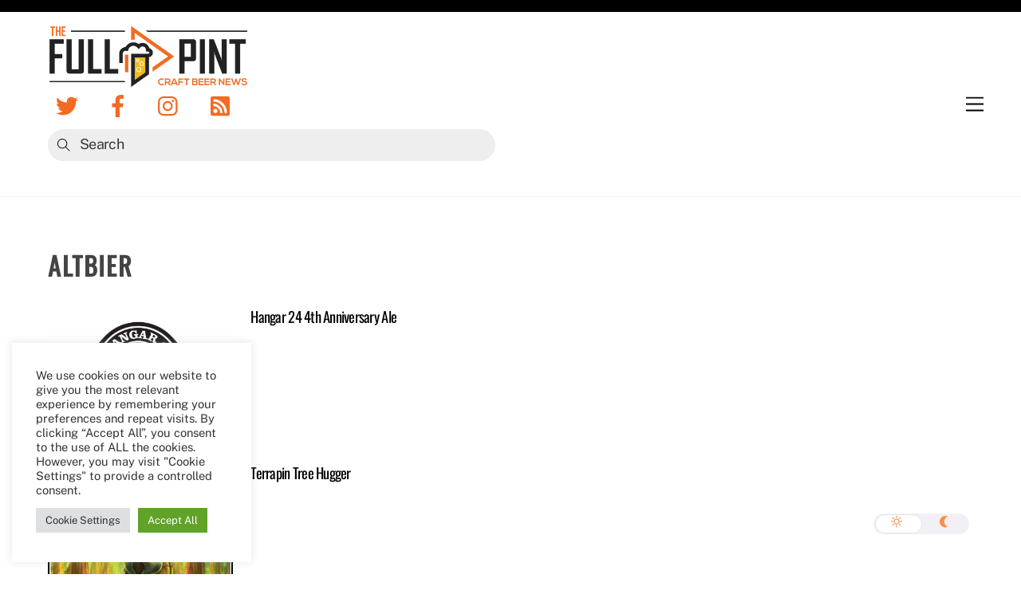

--- FILE ---
content_type: text/html; charset=utf-8
request_url: https://www.google.com/recaptcha/api2/aframe
body_size: 267
content:
<!DOCTYPE HTML><html><head><meta http-equiv="content-type" content="text/html; charset=UTF-8"></head><body><script nonce="GhF5KVgLY2-7VlVogaVq-A">/** Anti-fraud and anti-abuse applications only. See google.com/recaptcha */ try{var clients={'sodar':'https://pagead2.googlesyndication.com/pagead/sodar?'};window.addEventListener("message",function(a){try{if(a.source===window.parent){var b=JSON.parse(a.data);var c=clients[b['id']];if(c){var d=document.createElement('img');d.src=c+b['params']+'&rc='+(localStorage.getItem("rc::a")?sessionStorage.getItem("rc::b"):"");window.document.body.appendChild(d);sessionStorage.setItem("rc::e",parseInt(sessionStorage.getItem("rc::e")||0)+1);localStorage.setItem("rc::h",'1769009711464');}}}catch(b){}});window.parent.postMessage("_grecaptcha_ready", "*");}catch(b){}</script></body></html>